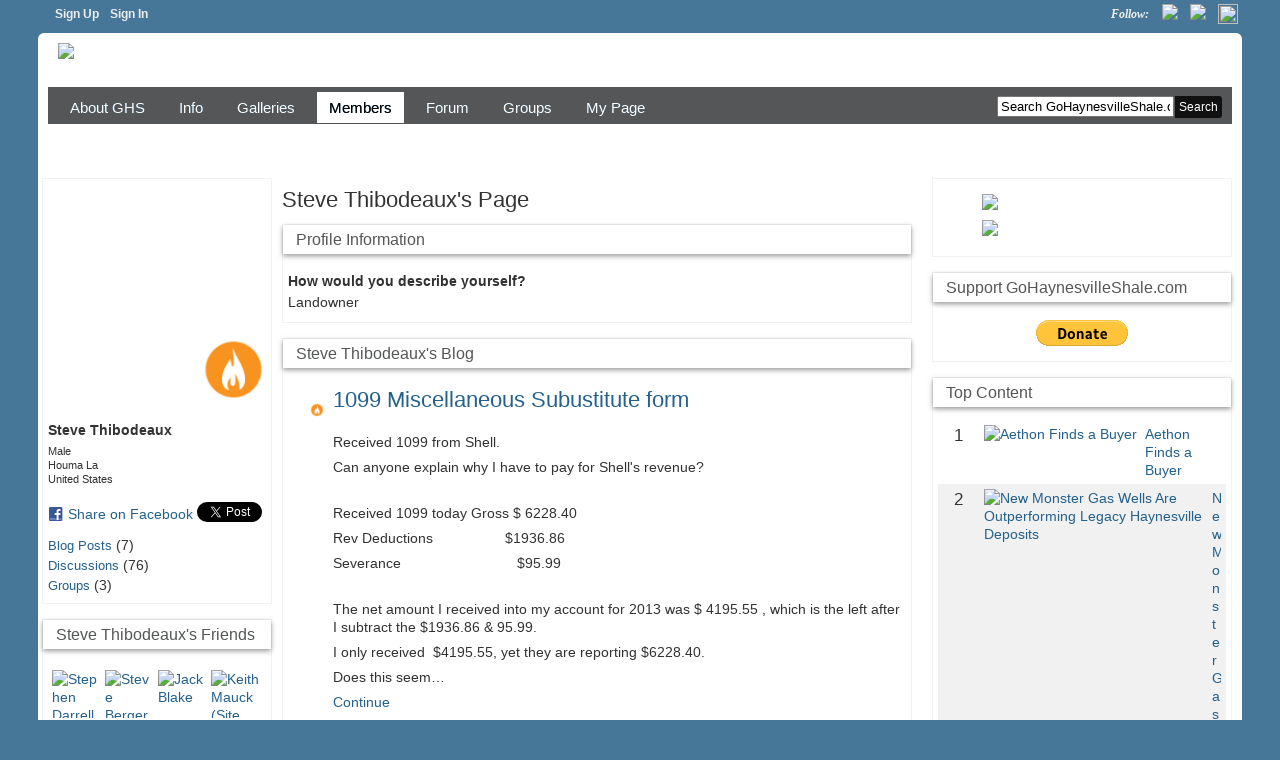

--- FILE ---
content_type: text/html; charset=UTF-8
request_url: https://gohaynesvilleshale.com/profile/SteveThibodeaux
body_size: 82862
content:
<!DOCTYPE html>
<html lang="en" xmlns:og="http://ogp.me/ns#">
<head data-layout-view="default" class="xj_layout_head">
<script>
    window.dataLayer = window.dataLayer || [];
            dataLayer.push({'googleAnalyticsMeasurementId': 'G-BD32BHR8VY'});
    </script>
<!-- Google Tag Manager -->
<script>(function(w,d,s,l,i){w[l]=w[l]||[];w[l].push({'gtm.start':
new Date().getTime(),event:'gtm.js'});var f=d.getElementsByTagName(s)[0],
j=d.createElement(s),dl=l!='dataLayer'?'&l='+l:'';j.async=true;j.src=
'https://www.googletagmanager.com/gtm.js?id='+i+dl;f.parentNode.insertBefore(j,f);
})(window,document,'script','dataLayer','GTM-T5W4WQ');</script>
<!-- End Google Tag Manager -->
    <script>(function(){var d={date:8,app:"s",host:"s",ip:4,ua:"s",user:"s",url:"s",html:4,css:4,render:4,js:4,nlr:4,nlr_eval:4,img:4,embed:4,obj:4,mcc:4,mcr:4,mct:4,nac:4,pac:4,l_t:"s"},h=document,e="getElementsByTagName",i=window,c=function(){return(new Date).getTime()},f=c(),g={},b={},a={},j=i.bzplcm={listen:{},start:function(k){b[k]=c();return j},stop:function(k){g[k]=c()-b[k];return j},ts:function(k){g[k]=c()-f;return j},abs_ts:function(k){g[k]=c();return j},add:function(l){for(var k in l){if("function"!=typeof l[k]){a[k]=l[k]}}},send:function(){if(!g.he){j.ts("he")}a.date=["xdate"];a.host=["xhost"];a.ip=["xip"];a.ua=["xua"];a.url=["xpath"];a.html=g.he-g.hb;a.css=g.ca-g.cb;a.render=g.jb-g.hb;a.js=g.ja-g.jb;a.nlr=g.nr-g.ns;a.nlr_eval=g.ni+g.ne;a.img=h[e]("img").length;a.embed=h[e]("embed").length;a.obj=h[e]("object").length;if(i.xg&&i.xg.xnTrackEvent){i.xg.xnTrackEvent(d,"BazelCSPerfLite",a)}}}})();</script><script>if(window.bzplcm)window.bzplcm.ts('hb')</script>    <meta http-equiv="Content-Type" content="text/html; charset=utf-8" />
    <title>Steve Thibodeaux&#039;s Page - GoHaynesvilleShale.com</title>
    <link rel="icon" href="https://gohaynesvilleshale.com/favicon.ico" type="image/x-icon" />
    <link rel="SHORTCUT ICON" href="https://gohaynesvilleshale.com/favicon.ico" type="image/x-icon" />
    <meta name="description" content="Steve Thibodeaux's Page on GoHaynesvilleShale.com" />
    <meta name="keywords" content="oil, shale, dense, natural, brown, haynesville, energy, lithium, brine, tuscaloosa, gas" />
<meta name="title" content="Steve Thibodeaux&#039;s Page" />
<meta property="og:type" content="website" />
<meta property="og:url" content="https://gohaynesvilleshale.com/profiles/profile/show?id=SteveThibodeaux" />
<meta property="og:title" content="Steve Thibodeaux&#039;s Page" />
<meta property="og:image" content="https://storage.ning.com/topology/rest/1.0/file/get/2192526640?profile=RESIZE_710x&amp;width=183&amp;height=183&amp;crop=1%3A1">
<meta name="twitter:card" content="summary" />
<meta name="twitter:title" content="Steve Thibodeaux&#039;s Page" />
<meta name="twitter:description" content="Steve Thibodeaux's Page on GoHaynesvilleShale.com" />
<meta name="twitter:image" content="https://storage.ning.com/topology/rest/1.0/file/get/2192526640?profile=RESIZE_710x&amp;width=183&amp;height=183&amp;crop=1%3A1" />
<link rel="image_src" href="https://storage.ning.com/topology/rest/1.0/file/get/2192526640?profile=RESIZE_710x&amp;width=183&amp;height=183&amp;crop=1%3A1" />
<script type="text/javascript">
    djConfig = { preventBackButtonFix: false, isDebug: false }
ning = {"CurrentApp":{"premium":true,"iconUrl":"https:\/\/storage.ning.com\/topology\/rest\/1.0\/file\/get\/2746173660?profile=UPSCALE_150x150","url":"httpsHaynesvilleShale.ning.com","domains":["gohaynesvilleshale.com","www.gohaynesvilleshale.com"],"online":true,"privateSource":true,"id":"HaynesvilleShale","appId":2117179,"description":"Discussing the Austin Chalk, Haynesville Shale, Terryville Complex, Tuscaloosa Shale, Lower Smackover Brown Dense and Lithium plays.","name":"GoHaynesvilleShale.com","owner":"1lnmmw1af3b8c","createdDate":"2008-05-20T23:57:43.826Z","runOwnAds":false,"category":{"oil":null,"shale":null,"dense":null,"natural":null,"brown":null,"haynesville":null,"energy":null,"lithium":null,"brine":null,"tuscaloosa":null,"gas":null},"tags":["oil","shale","dense","natural","brown","haynesville","energy","lithium","brine","tuscaloosa","gas"]},"CurrentProfile":null,"maxFileUploadSize":7};
        (function(){
            if (!window.ning) { return; }

            var age, gender, rand, obfuscated, combined;

            obfuscated = document.cookie.match(/xgdi=([^;]+)/);
            if (obfuscated) {
                var offset = 100000;
                obfuscated = parseInt(obfuscated[1]);
                rand = obfuscated / offset;
                combined = (obfuscated % offset) ^ rand;
                age = combined % 1000;
                gender = (combined / 1000) & 3;
                gender = (gender == 1 ? 'm' : gender == 2 ? 'f' : 0);
                ning.viewer = {"age":age,"gender":gender};
            }
        })();

        if (window.location.hash.indexOf('#!/') == 0) {
        window.location.replace(window.location.hash.substr(2));
    }
    window.xg = window.xg || {};
xg.captcha = {
    'shouldShow': false,
    'siteKey': '6Ldf3AoUAAAAALPgNx2gcXc8a_5XEcnNseR6WmsT'
};
xg.addOnRequire = function(f) { xg.addOnRequire.functions.push(f); };
xg.addOnRequire.functions = [];
xg.addOnFacebookLoad = function (f) { xg.addOnFacebookLoad.functions.push(f); };
xg.addOnFacebookLoad.functions = [];
xg._loader = {
    p: 0,
    loading: function(set) {  this.p++; },
    onLoad: function(set) {
                this.p--;
        if (this.p == 0 && typeof(xg._loader.onDone) == 'function') {
            xg._loader.onDone();
        }
    }
};
xg._loader.loading('xnloader');
if (window.bzplcm) {
    window.bzplcm._profileCount = 0;
    window.bzplcm._profileSend = function() { if (window.bzplcm._profileCount++ == 1) window.bzplcm.send(); };
}
xg._loader.onDone = function() {
            if(window.bzplcm)window.bzplcm.start('ni');
        xg.shared.util.parseWidgets();    var addOnRequireFunctions = xg.addOnRequire.functions;
    xg.addOnRequire = function(f) { f(); };
    try {
        if (addOnRequireFunctions) { dojo.lang.forEach(addOnRequireFunctions, function(onRequire) { onRequire.apply(); }); }
    } catch (e) {
        if(window.bzplcm)window.bzplcm.ts('nx').send();
        throw e;
    }
    if(window.bzplcm) { window.bzplcm.stop('ni'); window.bzplcm._profileSend(); }
};
window.xn = { track: { event: function() {}, pageView: function() {}, registerCompletedFlow: function() {}, registerError: function() {}, timer: function() { return { lapTime: function() {} }; } } };</script>
<link rel="alternate" type="application/atom+xml" title="Steve Thibodeaux&#039;s Friends - GoHaynesvilleShale.com" href="https://gohaynesvilleshale.com/profiles/friend/feed?user=9n5md9hbbl6k&amp;xn_auth=no" /><link rel="alternate" type="application/atom+xml" title="Discuss Haynesville Shale - GoHaynesvilleShale.com" href="https://gohaynesvilleshale.com/forum/topic/listForContributor?user=9n5md9hbbl6k&amp;feed=yes&amp;xn_auth=no" /><link rel="alternate" type="application/atom+xml" title="Steve Thibodeaux&#039;s Blog - GoHaynesvilleShale.com" href="https://gohaynesvilleshale.com/profiles/blog/feed?user=9n5md9hbbl6k&amp;xn_auth=no" /><link rel="alternate" type="application/atom+xml" title="Top Content - GoHaynesvilleShale.com" href="https://gohaynesvilleshale.com/leaderboards/topcontent/month?feed=yes&amp;xn_auth=no&amp;n=20&amp;images=yes&amp;imageMaxSize=240" /><link rel="alternate" type="application/atom+xml" title="Blog Posts - GoHaynesvilleShale.com" href="https://gohaynesvilleshale.com/profiles/blog/feed?xn_auth=no" /><script>if(window.bzplcm)window.bzplcm.ts('cb')</script>
<style type="text/css" media="screen,projection">
@import url("https://static.ning.com/socialnetworkmain/widgets/index/css/common-982.min.css?xn_version=3128532263");
@import url("https://static.ning.com/socialnetworkmain/widgets/profiles/css/component.min.css?xn_version=467783652");

</style>

<style type="text/css" media="screen,projection">
@import url("/generated-69468fc7d9e6d5-69821764-css?xn_version=202512201152");

</style>

<style type="text/css" media="screen,projection">
@import url("/generated-69468fc7ada0b5-56140448-css?xn_version=202512201152");

</style>

<!--[if IE 6]>
    <link rel="stylesheet" type="text/css" href="https://static.ning.com/socialnetworkmain/widgets/index/css/common-ie6.min.css?xn_version=463104712" />
<![endif]-->
<!--[if IE 7]>
<link rel="stylesheet" type="text/css" href="https://static.ning.com/socialnetworkmain/widgets/index/css/common-ie7.css?xn_version=2712659298" />
<![endif]-->
<script>if(window.bzplcm)window.bzplcm.ts('ca')</script><link rel="EditURI" type="application/rsd+xml" title="RSD" href="https://gohaynesvilleshale.com/profiles/blog/rsd" />
<script type="text/javascript">(function(a,b){if(/(android|bb\d+|meego).+mobile|avantgo|bada\/|blackberry|blazer|compal|elaine|fennec|hiptop|iemobile|ip(hone|od)|iris|kindle|lge |maemo|midp|mmp|netfront|opera m(ob|in)i|palm( os)?|phone|p(ixi|re)\/|plucker|pocket|psp|series(4|6)0|symbian|treo|up\.(browser|link)|vodafone|wap|windows (ce|phone)|xda|xiino/i.test(a)||/1207|6310|6590|3gso|4thp|50[1-6]i|770s|802s|a wa|abac|ac(er|oo|s\-)|ai(ko|rn)|al(av|ca|co)|amoi|an(ex|ny|yw)|aptu|ar(ch|go)|as(te|us)|attw|au(di|\-m|r |s )|avan|be(ck|ll|nq)|bi(lb|rd)|bl(ac|az)|br(e|v)w|bumb|bw\-(n|u)|c55\/|capi|ccwa|cdm\-|cell|chtm|cldc|cmd\-|co(mp|nd)|craw|da(it|ll|ng)|dbte|dc\-s|devi|dica|dmob|do(c|p)o|ds(12|\-d)|el(49|ai)|em(l2|ul)|er(ic|k0)|esl8|ez([4-7]0|os|wa|ze)|fetc|fly(\-|_)|g1 u|g560|gene|gf\-5|g\-mo|go(\.w|od)|gr(ad|un)|haie|hcit|hd\-(m|p|t)|hei\-|hi(pt|ta)|hp( i|ip)|hs\-c|ht(c(\-| |_|a|g|p|s|t)|tp)|hu(aw|tc)|i\-(20|go|ma)|i230|iac( |\-|\/)|ibro|idea|ig01|ikom|im1k|inno|ipaq|iris|ja(t|v)a|jbro|jemu|jigs|kddi|keji|kgt( |\/)|klon|kpt |kwc\-|kyo(c|k)|le(no|xi)|lg( g|\/(k|l|u)|50|54|\-[a-w])|libw|lynx|m1\-w|m3ga|m50\/|ma(te|ui|xo)|mc(01|21|ca)|m\-cr|me(rc|ri)|mi(o8|oa|ts)|mmef|mo(01|02|bi|de|do|t(\-| |o|v)|zz)|mt(50|p1|v )|mwbp|mywa|n10[0-2]|n20[2-3]|n30(0|2)|n50(0|2|5)|n7(0(0|1)|10)|ne((c|m)\-|on|tf|wf|wg|wt)|nok(6|i)|nzph|o2im|op(ti|wv)|oran|owg1|p800|pan(a|d|t)|pdxg|pg(13|\-([1-8]|c))|phil|pire|pl(ay|uc)|pn\-2|po(ck|rt|se)|prox|psio|pt\-g|qa\-a|qc(07|12|21|32|60|\-[2-7]|i\-)|qtek|r380|r600|raks|rim9|ro(ve|zo)|s55\/|sa(ge|ma|mm|ms|ny|va)|sc(01|h\-|oo|p\-)|sdk\/|se(c(\-|0|1)|47|mc|nd|ri)|sgh\-|shar|sie(\-|m)|sk\-0|sl(45|id)|sm(al|ar|b3|it|t5)|so(ft|ny)|sp(01|h\-|v\-|v )|sy(01|mb)|t2(18|50)|t6(00|10|18)|ta(gt|lk)|tcl\-|tdg\-|tel(i|m)|tim\-|t\-mo|to(pl|sh)|ts(70|m\-|m3|m5)|tx\-9|up(\.b|g1|si)|utst|v400|v750|veri|vi(rg|te)|vk(40|5[0-3]|\-v)|vm40|voda|vulc|vx(52|53|60|61|70|80|81|83|85|98)|w3c(\-| )|webc|whit|wi(g |nc|nw)|wmlb|wonu|x700|yas\-|your|zeto|zte\-/i.test(a.substr(0,4)))window.location.replace(b)})(navigator.userAgent||navigator.vendor||window.opera,'https://gohaynesvilleshale.com/m/profile?screenName=9n5md9hbbl6k');</script></head>
<body>
<!-- Google Tag Manager (noscript) -->
<noscript><iframe src="https://www.googletagmanager.com/ns.html?id=GTM-T5W4WQ"
height="0" width="0" style="display:none;visibility:hidden"></iframe></noscript>
<!-- End Google Tag Manager (noscript) -->
    <div class="xj_before_content">        <div id="xn_bar">
            <div id="xn_bar_menu">
                <div id="xn_bar_menu_branding" >
                                    </div>

                <div id="xn_bar_menu_more">
                    <form id="xn_bar_menu_search" method="GET" action="https://gohaynesvilleshale.com/main/search/search">
                        <fieldset>
                            <input type="text" name="q" id="xn_bar_menu_search_query" value="Search GoHaynesvilleShale.com" _hint="Search GoHaynesvilleShale.com" accesskey="4" class="text xj_search_hint" />
                            <a id="xn_bar_menu_search_submit" href="#" onclick="document.getElementById('xn_bar_menu_search').submit();return false">Search</a>
                        </fieldset>
                    </form>
                </div>

                            <ul id="xn_bar_menu_tabs">
                                            <li><a href="https://gohaynesvilleshale.com/main/authorization/signUp?target=https%3A%2F%2Fgohaynesvilleshale.com%2Fprofiles%2Fprofile%2Fshow%3Fid%3DSteveThibodeaux%26">Sign Up</a></li>
                                                <li><a href="https://gohaynesvilleshale.com/main/authorization/signIn?target=https%3A%2F%2Fgohaynesvilleshale.com%2Fprofiles%2Fprofile%2Fshow%3Fid%3DSteveThibodeaux%26">Sign In</a></li>
                                    </ul>
                        </div>
        </div>
        </div>
    <div class="xg_theme" data-layout-pack="brutus">
        <div id="xg_themebody" class="profile_2117179_MemberCategory_2648988">
            <div id="xg_ad_above_header" class="xg_ad xj_ad_above_header dy-displaynone">
                    
                </div>        
            <div id="xg_head">
                <div id="xg_masthead">
                    <h1 id="xg_sitename" class="xj_site_name"><a id="application_name_header_link" href="/"><img src="https://storage.ning.com/topology/rest/1.0/file/get/2220430776?profile=original" alt="GoHaynesvilleShale.com"></a></h1>
                    <p id="xg_sitedesc" class="xj_site_desc"></p>
                </div>
                <div id="xg_navigation" class="xj_navigation"><ul>
    <li dojoType="SubTabHover" id="xg_tab_xn103" class="xg_subtab"><a href="/page/about-ghs"><span>About GHS</span></a><div class="xg_subtab" style="display:none;position:absolute;"><ul class="xg_subtab" style="display:block;" ><li style="list-style:none !important;display:block;text-align:left;"><a href="/page/ghs-how-to" style="float:none;"><span>GHS How To</span></a></li><li style="list-style:none !important;display:block;text-align:left;"><a href="/page/solicitation-policy" style="float:none;"><span>Solicitation Policy</span></a></li><li style="list-style:none !important;display:block;text-align:left;"><a href="/page/site-rules-and-disclaimers" style="float:none;"><span>Site Guidelines</span></a></li><li style="list-style:none !important;display:block;text-align:left;"><a href="/page/haynesville-shale-info" style="float:none;"><span>General Information</span></a></li></ul></div></li><li dojoType="SubTabHover" id="xg_tab_xn118" class="xg_subtab"><a href="/"><span>Info</span></a><div class="xg_subtab" style="display:none;position:absolute;"><ul class="xg_subtab" style="display:block;" ><li style="list-style:none !important;display:block;text-align:left;"><a href="/shale-plays" style="float:none;"><span>About the Plays</span></a></li><li style="list-style:none !important;display:block;text-align:left;"><a href="/mineral-owner-rights-101" style="float:none;"><span>Mineral Fundamentals</span></a></li></ul></div></li><li id="xg_tab_xn6" class="xg_subtab"><a href="/photo/photo/listFeatured"><span>Galleries</span></a></li><li dojoType="SubTabHover" id="xg_tab_members" class="xg_subtab this"><a href="/profiles/members/"><span>Members</span></a><div class="xg_subtab" style="display:none;position:absolute;"><ul class="xg_subtab" style="display:block;" ><li style="list-style:none !important;display:block;text-align:left;"><a href="/leaderboards/topmembers/month" style="float:none;"><span>Month&#039;s Top 20</span></a></li><li style="list-style:none !important;display:block;text-align:left;"><a href="/page/private-donors" style="float:none;"><span>GHS Supporters</span></a></li><li style="list-style:none !important;display:block;text-align:left;"><a href="invite/" style="float:none;"><span>Invite Others</span></a></li></ul></div></li><li dojoType="SubTabHover" id="xg_tab_xn125" class="xg_subtab"><a href="/forum"><span>Forum</span></a><div class="xg_subtab" style="display:none;position:absolute;"><ul class="xg_subtab" style="display:block;" ><li style="list-style:none !important;display:block;text-align:left;"><a href="/forum/topic/new?target=http%3A%2F%2Fwww.gohaynesvilleshale.com%2F" style="float:none;"><span>+ add a discussion</span></a></li><li style="list-style:none !important;display:block;text-align:left;"><a href="/groups/group/new" style="float:none;"><span>+ add a group</span></a></li><li style="list-style:none !important;display:block;text-align:left;"><a href="/forum?sort=mostRecentDiscussions" style="float:none;"><span>Newest Discussions</span></a></li><li style="list-style:none !important;display:block;text-align:left;"><a href="/leaderboards/topcontent/day" style="float:none;"><span>Today&#039;s Top</span></a></li><li style="list-style:none !important;display:block;text-align:left;"><a href="/leaderboards/topcontent/week" style="float:none;"><span>Week&#039;s Top</span></a></li><li style="list-style:none !important;display:block;text-align:left;"><a href="/profiles/blog/list" style="float:none;"><span>Blogs</span></a></li></ul></div></li><li dojoType="SubTabHover" id="xg_tab_groups" class="xg_subtab"><a href="/groups"><span>Groups</span></a><div class="xg_subtab" style="display:none;position:absolute;"><ul class="xg_subtab" style="display:block;" ><li style="list-style:none !important;display:block;text-align:left;"><a href="/page/state-groups" style="float:none;"><span>By State</span></a></li><li style="list-style:none !important;display:block;text-align:left;"><a href="/haynesville-counties" style="float:none;"><span>Haynesville Counties</span></a></li></ul></div></li><li id="xg_tab_profile" class="xg_subtab"><a href="/profiles"><span>My Page</span></a></li></ul>
</div>
            </div>
            <div id="xg_ad_below_header" class="xg_ad xj_ad_below_header">
                        <div class="xg_module module-plain  html_module module_text xg_reset" data-module_name="text"
        >
            <div class="xg_module_body xg_user_generated">
            <p align="center"><script type="text/javascript" src="https://www.adpeepshosted.com/adpeeps.php?bf=showad&amp;uid=101169&amp;bmode=off&amp;gpos=center&amp;bzone=gohaynesville_atf_leaderboard_728x90_970x90&amp;bsize=728x90&amp;btype=3&amp;bpos=default&amp;btotal=1&amp;btarget=_blank&amp;bborder=0">
</script> <noscript><a rel="nofollow" href="https://www.adpeepshosted.com/adpeeps.php?bf=go&amp;uid=101169&amp;bmode=off&amp;bzone=gohaynesville_atf_leaderboard_728x90_970x90&amp;bsize=728x90&amp;btype=1&amp;bpos=default" target="_blank"><img src="https://www.adpeepshosted.com/adpeeps.php?bf=showad&amp;uid=101169&amp;bmode=off&amp;bzone=gohaynesville_atf_leaderboard_728x90_970x90&amp;bsize=728x90&amp;btype=1&amp;bpos=default" width="728" height="90" alt="Click Here!" title="Click Here!" border="0"  /></a></noscript></p>
        </div>
        </div>

                    </div>
            <div id="xg" class="profile_2117179_MemberCategory_2648988 xg_widget_profiles xg_widget_profiles_profile xg_widget_profiles_profile_show">
            	 
                <div id="xg_body">
                   
                    <div class="xj_notifications"></div>
                    <div class="xg_column xg_span-16" id="column1">
                        <div id="xg_canvas" class="xj_canvas">
                            <div  class='xg_colgroup first-child last-child'>
<div _maxEmbedWidth="730" _columnCount="3"  class='xg_3col first-child'>
<div  class='xg_colgroup last-child'>
<div _maxEmbedWidth="171" _columnCount="1"  id="xg_layout_column_1" class='xg_1col first-child'>
<div class="xg_module xg_module_with_dialog module_user_summary">
    <div class="module_user_thumbnail">
        <div>
            <span class="table_img dy-avatar dy-avatar-full-width "><img id="xj_photo_img_tag" _origImgUrl="https://storage.ning.com/topology/rest/1.0/file/get/2192526640?profile=original" class="photo " src="https://storage.ning.com/topology/rest/1.0/file/get/2192526640?profile=RESIZE_710x&amp;width=184&amp;height=184&amp;crop=1%3A1" alt="" /><img class="dy-badge-image bottom-right" src="https://static.ning.com/socialnetworkmain/widgets/index/gfx/badges/flame_96x96.png?xn_version=2845446198" alt="" /></span>        </div>
    </div><!-- module_user_thumbnail -->
    <div class="xg_module_body profile vcard">
        <dl class="last-child">
            <dt class="fn">
                <span class="fn">Steve Thibodeaux</span>
                <span><ul class="member_detail"><li>Male</li><li>Houma La</li><li>United States</li></ul></span>            </dt>
            	            <dd class="profile-social-buttons">        <a class="post_to_facebook xj_post_to_facebook" href="http://www.facebook.com/share.php?u=https%3A%2F%2Fgohaynesvilleshale.com%2Fprofile%2FSteveThibodeaux%3Fxg_source%3Dfacebookshare&amp;t=" _url="https://gohaynesvilleshale.com/profile/SteveThibodeaux?xg_source=facebookshare" _title="" _log="{&quot;module&quot;:&quot;profiles&quot;,&quot;page&quot;:&quot;profile&quot;,&quot;action&quot;:&quot;show&quot;}">Share on Facebook</a>
                <script>!function(d,s,id){var js,fjs=d.getElementsByTagName(s)[0];if(!d.getElementById(id)){js=d.createElement(s);js.id=id;js.src="//platform.twitter.com/widgets.js";fjs.parentNode.insertBefore(js,fjs);}}(document,"script","twitter-wjs");</script>
                    <span class="xg_tweet">
        <a href="https://twitter.com/share" class="post_to_twitter twitter-share-button" target="_blank"
            data-text="Checking out Steve Thibodeaux&#039;s Profile on GoHaynesvilleShale.com:" data-url="https://gohaynesvilleshale.com/profile/SteveThibodeaux" data-count="none" data-dnt="true">Tweet</a>
        </span>
        </dd>        </dl>
    </div>
    <div class="xg_module_body">
        <ul class="nobullets last-child">
            <li><a href="https://gohaynesvilleshale.com/profiles/blog/list?user=9n5md9hbbl6k">Blog Posts</a> (7)</li><li><a href="https://gohaynesvilleshale.com/forum/topic/listForContributor?user=9n5md9hbbl6k">Discussions</a> (76)</li><li><a href="https://gohaynesvilleshale.com/groups/group/listForContributor?user=9n5md9hbbl6k">Groups</a> (3)</li>        </ul>
    </div>

    </div>
<div class="no_cross_container xg_module module_members">
    <div class="xg_module_head">
        <h2>Steve Thibodeaux's Friends</h2>
    </div>

    <div class="xg_module_body body_small">
    <ul class="clist">            <li><a href="/profile/StephenDarrellTrotter" title="Stephen Darrell Trotter"><img class="newrow photo" src="https://storage.ning.com/topology/rest/1.0/file/get/2167650117?profile=original&width=48&height=48&crop=1%3A1" alt="Stephen Darrell Trotter" height="48" width="48" style="width:48px; height:48px"></a></li>
                <li><a href="/profile/SteveBergeron" title="Steve Bergeron"><img class="photo" src="https://storage.ning.com/topology/rest/1.0/file/get/2192556750?profile=RESIZE_48X48&width=48&height=48&crop=1%3A1" alt="Steve Bergeron" height="48" width="48" style="width:48px; height:48px"></a></li>
                <li><a href="/profile/JackBlake" title="Jack Blake"><img class="photo" src="https://storage.ning.com/topology/rest/1.0/file/get/2192531629?profile=RESIZE_48X48&width=48&height=48&crop=1%3A1" alt="Jack Blake" height="48" width="48" style="width:48px; height:48px"></a></li>
                <li><a href="/profile/Haynesville_Shale" title="Keith Mauck (Site Publisher)"><img class="newrow photo" src="https://storage.ning.com/topology/rest/1.0/file/get/2192512484?profile=RESIZE_48X48&width=48&height=48&crop=1%3A1" alt="Keith Mauck (Site Publisher)" height="48" width="48" style="width:48px; height:48px"></a></li>
    </ul>
    </div>
            <div class="xg_module_foot">
            <ul>
                <li class="right"><a href="/friends/SteveThibodeaux">View All</a></li>            </ul>
        </div>
    </div>
<div class="xg_module module_groups">
    <div class="xg_module_head">
        <h2>Steve Thibodeaux&#039;s Groups</h2>
    </div>
            <div class="xg_module_body body_list">
                            <ul class="clist">
                        <li class="xg_lightborder ">
        <div class="ib">
                        <a href="https://gohaynesvilleshale.com/group/desotoparishnetwork"><img  src="https://storage.ning.com/topology/rest/1.0/file/get/2159864900?profile=RESIZE_48X48&amp;crop=1%3A1&amp;width=40" width="40" height="40" alt="DeSoto Parish" /></a>
        </div>
        <div class="tb">
            <h3><a href="https://gohaynesvilleshale.com/group/desotoparishnetwork">DeSoto Parish</a></h3>
            <p class="xg_lightfont">690 members</p>
                    </div>
    </li>    <li class="xg_lightborder last-child">
        <div class="ib">
                        <a href="https://gohaynesvilleshale.com/group/sabineparishnetwork"><img  src="https://storage.ning.com/topology/rest/1.0/file/get/2159865317?profile=RESIZE_48X48&amp;crop=1%3A1&amp;width=40" width="40" height="40" alt="Sabine Parish, LA" /></a>
        </div>
        <div class="tb">
            <h3><a href="https://gohaynesvilleshale.com/group/sabineparishnetwork">Sabine Parish, LA</a></h3>
            <p class="xg_lightfont">456 members</p>
                    </div>
    </li>                </ul>
                    </div>
                <div class="xg_module_foot">
                <ul>
                                            <li class="right"><a href="https://gohaynesvilleshale.com/groups/group/listForContributor?user=9n5md9hbbl6k">View All</a></li>
                                    </ul>
            </div>
        </div>
    <div class="xg_module module_forum indented_content" data-module_name="forum">
            <div class="xg_module_head">
            <h2>Steve Thibodeaux&#039;s Discussions</h2>
        </div>
        <div class="xg_module_body">
                <div class="vcard">
                <div class="topic ">
            <h3>
                <a href="https://gohaynesvilleshale.com/forum/topics/running-out" _snid="2117179:Topic:3168071">Running out?</a>
                <br />    <small  >2&nbsp;Replies</small>
            </h3>
                        <p class="dy-small xg_lightfont  ">
                    Started this discussion. <a href="https://gohaynesvilleshale.com/forum/topics/running-out/showLastReply">Last reply</a> by ShaleGeo Dec 13, 2013.            </p>
                    </div>
    </div>
    <div class="vcard">
                <div class="topic ">
            <h3>
                <a href="https://gohaynesvilleshale.com/forum/topics/sabine-well-241778" _snid="2117179:Topic:1998116">Sabine Well # 241778</a>
                            </h3>
                        <p class="dy-small xg_lightfont  ">
                    Started Jul 19, 2011            </p>
                    </div>
    </div>
    <div class="vcard">
                <div class="topic ">
            <h3>
                <a href="https://gohaynesvilleshale.com/forum/topics/sabine-well-ser-241778-la" _snid="2117179:Topic:1788060">Sabine Well ser# 241778 La Minerals 6</a>
                <br />    <small  >3&nbsp;Replies</small>
            </h3>
                        <p class="dy-small xg_lightfont  ">
                    Started this discussion. <a href="https://gohaynesvilleshale.com/forum/topics/sabine-well-ser-241778-la/showLastReply">Last reply</a> by Pelican Feb 9, 2011.            </p>
                    </div>
    </div>
        </div>
            <div class="xg_module_foot">
            <ul>
                                <li class="right"><a href="https://gohaynesvilleshale.com/forum/topic/listForContributor?user=9n5md9hbbl6k">View All</a></li>
            </ul>
        </div>    </div>
&nbsp;</div>
<div _maxEmbedWidth="540" _columnCount="2"  id="xg_layout_column_2" class='xg_2col last-child'>
    <div class="xg_headline">
<div class="tb"><h1>Steve Thibodeaux&#039;s Page</h1>
    </div>
</div>
<div class="xg_module module_about_user">
    <div class="xg_module_head">
		<h2>Profile Information</h2>
                    </div>
            <div class="xg_module_body">
                    <dl >
                <dt>How would you describe yourself?</dt>
                <dd>Landowner</dd>
            </dl>
                                            </div>
    </div>
<div class="xg_module module_blog indented_content" data-module_name="blog">
    <div class="xg_module_head">
        <h2>Steve Thibodeaux&#039;s Blog</h2>
    </div>
    <div class="xg_module_body body_detail">
            <div class="blogpost vcard" data-contentId="2117179:BlogPost:3205957">
                <div class="ib">
                    <span class="xg_avatar"><a class="fn url" href="http://gohaynesvilleshale.com/profile/SteveThibodeaux"  title="Steve Thibodeaux"><span class="table_img dy-avatar dy-avatar-32 "><img  class="photo photo" src="https://storage.ning.com/topology/rest/1.0/file/get/2192526640?profile=RESIZE_48X48&amp;width=32&amp;height=32&amp;crop=1%3A1" alt="" /><img class="dy-badge-image bottom-right" src="https://static.ning.com/socialnetworkmain/widgets/index/gfx/badges/flame_96x96.png?xn_version=2845446198" alt="" /></span></a></span>                </div>
                <div class="tb">
                    <h3><a href="https://gohaynesvilleshale.com/profiles/blogs/1099-miscellaneous-subustitute-form" _snid="2117179:BlogPost:3205957">1099 Miscellaneous Subustitute form</a></h3>
                                            <div class="postbody">
                            <div class="xg_user_generated">
                                <p>Received 1099 from Shell.</p>
<p>Can anyone explain why I have to pay for Shell's revenue?</p>
<p></p>
<p>Received 1099 today Gross $ 6228.40</p>
<p>Rev Deductions                  $1936.86</p>
<p>Severance                             $95.99</p>
<p></p>
<p>The net amount I received into my account for 2013 was $ 4195.55 , which is the left after I subtract the $1936.86 &amp; 95.99.</p>
<p>I only received  $4195.55, yet they are reporting $6228.40.</p>
<p>Does this seem…</p>                                 <a href="https://gohaynesvilleshale.com/profiles/blogs/1099-miscellaneous-subustitute-form" class="xj_expandable">Continue</a>                            </div>
                        </div>
                                        <p class="dy-small xg_lightfont">
                                                    Posted on January 31, 2014 at 9:27                        
                    </p>
                                    </div>
            </div>
                <div class="blogpost vcard" data-contentId="2117179:BlogPost:2303187">
                <div class="ib">
                    <span class="xg_avatar"><a class="fn url" href="http://gohaynesvilleshale.com/profile/SteveThibodeaux"  title="Steve Thibodeaux"><span class="table_img dy-avatar dy-avatar-32 "><img  class="photo photo" src="https://storage.ning.com/topology/rest/1.0/file/get/2192526640?profile=RESIZE_48X48&amp;width=32&amp;height=32&amp;crop=1%3A1" alt="" /><img class="dy-badge-image bottom-right" src="https://static.ning.com/socialnetworkmain/widgets/index/gfx/badges/flame_96x96.png?xn_version=2845446198" alt="" /></span></a></span>                </div>
                <div class="tb">
                    <h3><a href="https://gohaynesvilleshale.com/profiles/blogs/subustitute-well" _snid="2117179:BlogPost:2303187">Subustitute Well</a></h3>
                                            <div class="postbody">
                            <div class="xg_user_generated">
                                <p>I have a well in Sec 6 T9 R11W. I received a application today to drill a subustitute well naming it La Minerals 6#1.</p>
<p> </p>
<p>Does this mean they will be drilling another well in my section.</p>                                                            </div>
                        </div>
                                        <p class="dy-small xg_lightfont">
                                                    Posted on December 21, 2011 at 8:07                                                        — <a href="https://gohaynesvilleshale.com/profiles/blogs/subustitute-well#comments" class="xg_lightfont">3 Comments</a>
                            
                    </p>
                                    </div>
            </div>
                <div class="blogpost vcard" data-contentId="2117179:BlogPost:1692974">
                <div class="ib">
                    <span class="xg_avatar"><a class="fn url" href="http://gohaynesvilleshale.com/profile/SteveThibodeaux"  title="Steve Thibodeaux"><span class="table_img dy-avatar dy-avatar-32 "><img  class="photo photo" src="https://storage.ning.com/topology/rest/1.0/file/get/2192526640?profile=RESIZE_48X48&amp;width=32&amp;height=32&amp;crop=1%3A1" alt="" /><img class="dy-badge-image bottom-right" src="https://static.ning.com/socialnetworkmain/widgets/index/gfx/badges/flame_96x96.png?xn_version=2845446198" alt="" /></span></a></span>                </div>
                <div class="tb">
                    <h3><a href="https://gohaynesvilleshale.com/profiles/blogs/status-code-07" _snid="2117179:BlogPost:1692974">status code 07</a></h3>
                                            <div class="postbody">
                            <div class="xg_user_generated">
                                <p>Can someone tell me whar status code 07 means.</p>
<p>It is not on sunris.</p>
<p>Thanks</p>                                                            </div>
                        </div>
                                        <p class="dy-small xg_lightfont">
                                                    Posted on December 11, 2010 at 2:26                                                        — <a href="https://gohaynesvilleshale.com/profiles/blogs/status-code-07#comments" class="xg_lightfont">1 Comment</a>
                            
                    </p>
                                    </div>
            </div>
                <div class="blogpost vcard" data-contentId="2117179:BlogPost:1692978">
                <div class="ib">
                    <span class="xg_avatar"><a class="fn url" href="http://gohaynesvilleshale.com/profile/SteveThibodeaux"  title="Steve Thibodeaux"><span class="table_img dy-avatar dy-avatar-32 "><img  class="photo photo" src="https://storage.ning.com/topology/rest/1.0/file/get/2192526640?profile=RESIZE_48X48&amp;width=32&amp;height=32&amp;crop=1%3A1" alt="" /><img class="dy-badge-image bottom-right" src="https://static.ning.com/socialnetworkmain/widgets/index/gfx/badges/flame_96x96.png?xn_version=2845446198" alt="" /></span></a></span>                </div>
                <div class="tb">
                    <h3><a href="https://gohaynesvilleshale.com/profiles/blogs/well-status-007" _snid="2117179:BlogPost:1692978">well status 007</a></h3>
                                            <div class="postbody">
                            <div class="xg_user_generated">
                                <p>can anyone tell me ehat status code 07 means.</p>
<p>Sunrise does not have it</p>
<p>Thanks</p>                                                            </div>
                        </div>
                                        <p class="dy-small xg_lightfont">
                                                    Posted on December 11, 2010 at 2:24                                                        — <a href="https://gohaynesvilleshale.com/profiles/blogs/well-status-007#comments" class="xg_lightfont">3 Comments</a>
                            
                    </p>
                                    </div>
            </div>
                <div class="blogpost vcard" data-contentId="2117179:BlogPost:1686282">
                <div class="ib">
                    <span class="xg_avatar"><a class="fn url" href="http://gohaynesvilleshale.com/profile/SteveThibodeaux"  title="Steve Thibodeaux"><span class="table_img dy-avatar dy-avatar-32 "><img  class="photo photo" src="https://storage.ning.com/topology/rest/1.0/file/get/2192526640?profile=RESIZE_48X48&amp;width=32&amp;height=32&amp;crop=1%3A1" alt="" /><img class="dy-badge-image bottom-right" src="https://static.ning.com/socialnetworkmain/widgets/index/gfx/badges/flame_96x96.png?xn_version=2845446198" alt="" /></span></a></span>                </div>
                <div class="tb">
                    <h3><a href="https://gohaynesvilleshale.com/profiles/blogs/la-minerals-6-1" _snid="2117179:BlogPost:1686282">La Minerals 6</a></h3>
                                            <div class="postbody">
                            <div class="xg_user_generated">
                                Could someone tell me what is going on with well # 241778 La Minerals 6. Pleasant Hill.<br/><br/>I am from out of town and cannot get anything current on Sunris.<br/>Last reported date was 10-14-2010. Spud date was 9-20-2010.<br/><br/>Thanks<br/>Steve                                                            </div>
                        </div>
                                        <p class="dy-small xg_lightfont">
                                                    Posted on December 7, 2010 at 10:30                        
                    </p>
                                    </div>
            </div>
    </div>
    <div class="xg_module_foot">
        <ul>
            <li class="left"><a href="https://gohaynesvilleshale.com/profiles/blog/new" class="xg_sprite xg_sprite-add">Add a Blog Post</a></li>
            <li class="right"><a href="https://gohaynesvilleshale.com/profiles/blog/list?user=9n5md9hbbl6k">View All</a></li>        </ul>
    </div>
</div>
<div class="no_cross_container xg_module xg_module_comment_wall">
    <div id="com" class="xg_module_head">
    <h2 id="chatter_box_heading" numComments="4">Comment Wall (4 comments)</h2>
</div>            <div class="xg_module_body">
            <a name="add_comment"></a>
  <h3>You need to be a member of GoHaynesvilleShale.com to add comments!</h3>
             <p><a href="https://gohaynesvilleshale.com/main/authorization/signUp?target=https%3A%2F%2Fgohaynesvilleshale.com%2Fprofiles%2Fprofile%2Fshow%3Fid%3DSteveThibodeaux%26">Join GoHaynesvilleShale.com</a></p>
          </div>
        <div class="xg_module_body xj_ajax">
            <div id="xg_profiles_chatterwall_list" _scrollTo="">
<dl id="chatter-2117179:Comment:598718" class="comment vcard xg_lightborder">    <dt>At 4:20 on April 10, 2009, <a class="fn url" href="/profile/Bobi_Carr"><span class="table_img dy-avatar dy-avatar-48 "><img  class="photo " src="https://storage.ning.com/topology/rest/1.0/file/get/2192516921?profile=RESIZE_48X48&amp;width=48&amp;height=48&amp;crop=1%3A1" alt="" /><img class="dy-badge-image bottom-right" src="https://static.ning.com/socialnetworkmain/widgets/index/gfx/badges/flame_96x96.png?xn_version=2845446198" alt="" /></span>Bobi Carr (&quot;parker&quot;)</a> said…    </dt>
    <dd><div class="xg_user_generated">You may also want to ask BirdDawg. He may know.</div></dd>    <span class="chatter-timestamp" id="chatter-timestamp-1239376850"></span>
         </dl><dl id="chatter-2117179:Comment:598715" class="comment vcard xg_lightborder">    <dt>At 4:19 on April 10, 2009, <a class="fn url" href="/profile/Bobi_Carr"><span class="table_img dy-avatar dy-avatar-48 "><img  class="photo " src="https://storage.ning.com/topology/rest/1.0/file/get/2192516921?profile=RESIZE_48X48&amp;width=48&amp;height=48&amp;crop=1%3A1" alt="" /><img class="dy-badge-image bottom-right" src="https://static.ning.com/socialnetworkmain/widgets/index/gfx/badges/flame_96x96.png?xn_version=2845446198" alt="" /></span>Bobi Carr (&quot;parker&quot;)</a> said…    </dt>
    <dd><div class="xg_user_generated">Mr. Thibodeaus,<br />
<br />
If there are initials or some other mark on the survey stakes, you may be able to ask a local surveyor if they can identify who's doing the survey. I know in the surveys that I have had done in Bossier there is usually some type of identifying marker on the stakes.<br />
Good luck.</div></dd>    <span class="chatter-timestamp" id="chatter-timestamp-1239376768"></span>
         </dl><dl id="chatter-2117179:Comment:144497" class="comment vcard xg_lightborder">    <dt>At 5:16 on October 8, 2008, <a class="fn url" href="/profile/Bobi_Carr"><span class="table_img dy-avatar dy-avatar-48 "><img  class="photo " src="https://storage.ning.com/topology/rest/1.0/file/get/2192516921?profile=RESIZE_48X48&amp;width=48&amp;height=48&amp;crop=1%3A1" alt="" /><img class="dy-badge-image bottom-right" src="https://static.ning.com/socialnetworkmain/widgets/index/gfx/badges/flame_96x96.png?xn_version=2845446198" alt="" /></span>Bobi Carr (&quot;parker&quot;)</a> said…    </dt>
    <dd><div class="xg_user_generated">Hi Steve,<br />
I saw your question, when I was leaving a message for Skip.<br />
Why not post it on the main board. You may get a lot of good information that way.<br />
GOOD LUCK</div></dd>    <span class="chatter-timestamp" id="chatter-timestamp-1223482561"></span>
         </dl><dl id="chatter-2117179:Comment:144479" class="comment vcard xg_lightborder last-child">    <dt>At 5:04 on October 8, 2008, <a class="fn url" href="/profile/ilandman"><span class="table_img dy-avatar dy-avatar-48 "><img  class="photo " src="https://storage.ning.com/topology/rest/1.0/file/get/2118230283?profile=RESIZE_48X48&amp;width=48&amp;height=48&amp;crop=1%3A1" alt="" /><img class="dy-badge-image bottom-right" src="https://static.ning.com/socialnetworkmain/widgets/index/gfx/badges/goldstar_96x96.png?xn_version=4204096957" alt="" /></span>Skip Peel - Mineral Consultant</a> said…    </dt>
    <dd><div class="xg_user_generated">Hi, Steve. I have no inside information. I do track unit applications, not well permits, and if the date you refer to was the SWEPI public hearing for San Miguel Creek, S6 - 9N - 11W was not included. Section 6 -8N -11W was, (along with S1-3 8N - 12W and additional sections in 9N- 11W and 9N -12W. You may review the application on line on SonRis. If you know any of the land owners in these nearby sections who are leased to SWEPI, you might ask them to call the company and ask that question for you. Good Luck. Skip</div></dd>    <span class="chatter-timestamp" id="chatter-timestamp-1223481852"></span>
         </dl>  <ul class="list chatter nobullets">
    <li class="sparse" id="xg_profiles_chatterwall_empty" style="display:none;">No comments yet!</li>
  </ul>
</div>

        </div>    </div>
&nbsp;</div>
</div>
&nbsp;</div>
<div _maxEmbedWidth="173" _columnCount="1"  class='xg_1col last-child'>
&nbsp;</div>
</div>

                        </div>
                    </div>
                    <div class="xg_column xg_span-5 xg_last" id="column2">
                        <div class="xj_user_info">    <div class="xg_module" id="xg_module_account">
        <div class="xg_module_body xg_signup xg_lightborder">
            <p>Welcome to<br />GoHaynesvilleShale.com</p>
                        <p class="last-child"><big><strong><a href="https://gohaynesvilleshale.com/main/authorization/signUp?target=https%3A%2F%2Fgohaynesvilleshale.com%2Fprofiles%2Fprofile%2Fshow%3Fid%3DSteveThibodeaux%26">Sign Up</a></strong></big><br/>or <a href="https://gohaynesvilleshale.com/main/authorization/signIn?target=https%3A%2F%2Fgohaynesvilleshale.com%2Fprofiles%2Fprofile%2Fshow%3Fid%3DSteveThibodeaux%26" style="white-space:nowrap">Sign In</a></p>
                            <div class="xg_external_signup xg_lightborder xj_signup">
                    <p class="dy-small">Or sign in with:</p>
                    <ul class="providers">
            <li>
            <a
                onclick="xg.index.authorization.social.openAuthWindow(
                    'https://auth.ning.com/socialAuth/facebook?edfm=12by8LL8lKTUjEMQ6TXrKWrKUJdsxPxOE5ipyhaRwBaG6Ran6Xx%2FoRh7t6vCKc1X06TJ9O8smYpuB25uIIrmw6AEtOMV1r8M1%2BHQfyNvrQiiXgbGmeSqDrvlijENGI2OxzTXVFcufdcQkeoBnhIX6Lp9PJLvuq3tmXmHVvAVj4eovv7boOpPYwobVQ6oXRqmKj6s8l4%2B%2B0MgMquRh9e666A%2BPtp7gUe3Xz06r3MK6nQTPPjNcgepQTDotvUcpE50KYNrUYdmLo9pq59gT%2FwE6rAMMWBEhOxPCguudPI9Sy%2BjyJtpmAEPwL961btppHVjWANrWabbu3DIv5r2k4o1cJVvvPK4DOtAJTQ%2FaUv7IPmSKmHFJKFVgoi%2FNyOIpV4RweKaZZbZrtTNKfwjkBBU5WwqPVTWKpOLAMnYq65xeS0bGK1iI7p%2FTQKgdYzgg3w6%2B%2B5MTmFDVJqGbvHNxZ5Q8Q%3D%3D'
                    ); return false;">
                            <span class="mini-service mini-service-facebook" title="Facebook"></span>
                        </a>
        </li>
            <li>
            <a
                onclick="xg.index.authorization.social.openAuthWindow(
                    'https://auth.ning.com/socialAuth/twitter?edfm=yGwoHVcRtwwE9vf3tQhZhdp9bqucIfGQFBqeDNepcCAjZCGJUg1ByTteFbGMNnOHFunCwuuEwYjHBog35BV0GROTohi5xNFKcd6vO0RjF%2FT4P9J2KeUfq1gyDypM3p8GRu4W1q3z%2F1vrto3c5nvJtmqg3ZUbW0DIV1myLB8JAqCWUW6%2BIfGQWhP9PEfa7skSzcByYerDAHJ47vTDRCUB1gwxlnWwNNK8TG4NhMQlDcN4nWNbA0i%2F79kAGSOtGbZqnC%2FuS5mpSw7p0oy87Xp9mwgkJ7NJAbBeQZ4vg%2BGIb2cb2uzqCaDp7O7TqN2JzAnD%2BePUVwc38aJrI55d8VdrG9Hr2bNRf0nuFr9j%2F6ENM7NblWHrP9eml7V01I5DJWtzGZhaSx%2FtyAOaIIdVja2Ad%2BqmSjoVIRn9PurW8lP2XZe8t5DiwyseAhxupTSeBqqMjtfneT%2BXFqB11aFzpT7oZZpc%2BQC6TrYMCmlUDHoZBqg%3D'
                ); return false;">
                <span class="mini-service mini-service-twitter" title="Twitter"></span>
            </a>
        </li>
            <li>
            <a
                onclick="xg.index.authorization.social.openAuthWindow(
                    'https://auth.ning.com/socialAuth/yahooopenidconnect?edfm=BUBnYJcL6rX2qxBz92b32Sqt0e37u5UbHNXD1O%2F6OjtJkfJCmbF2q96QTgmjWZ0iQfTj6aEMx0ogm7v8d0sOEAQgQfipRuZTPsSuc%2B0pfrP82Sb8AwilD2BsoOJ1U2Nt4QZI3wrZH14nGBVrJm8TF6rlcmPfi66Vi1mJmUMPglGjghX5UHOi5G3Pvvap9mtdlMhtXsmvCie2EKeiN6R5p0teklgy1bgFCUKGnUqsE16W0axe%2F91tqn9mN15Z8KeyOrWOBHKaQs4UqqBZGQOwbr4ta55ukg7juj2t5ZQwdQNcvxIzuQmk5VMlvEf8PBIas%2FTinuiXUhjg%2FAL1H2B9ikNXWJpV9PO0Ht2Dw%2Fxr7bATyKFS55lVyhxX6jRWSvtF'
                ); return false;">
                <span class="mini-service mini-service-yahoo" title="Yahoo!"></span>
            </a>
        </li>
    </ul>
                </div>
                    </div>
    </div>
</div>
                        <div class="xj_sidebar_content"><div class="xg_module html_module module_text xg_reset" data-module_name="text"
        >
            <div class="xg_module_body xg_user_generated">
            <p><a href="https://gohaynesvilleshale.com/forum/topic/new?target=https%3A%2F%2Fgohaynesvilleshale.com%2F" target="_self"><img src="https://storage.ning.com/topology/rest/1.0/file/get/2219600645?profile=RESIZE_320x320" class="align-center" width="200"  /></a><a href="https://gohaynesvilleshale.com/main/invitation/new" target="_self"><img src="https://storage.ning.com/topology/rest/1.0/file/get/2219601579?profile=RESIZE_320x320" class="align-center" width="200"  /></a></p>
        </div>
        </div>
<div class="xg_module html_module module_text xg_reset" data-module_name="text"
        >
        <div class="xg_module_head"><h2>Support GoHaynesvilleShale.com</h2></div>
        <div class="xg_module_body xg_user_generated">
            <center>
<div id="donate-button-container">
<div id="donate-button"></div>
<script src="https://www.paypalobjects.com/donate/sdk/donate-sdk.js" charset="UTF-8" type="text/javascript">
</script> <script type="text/javascript">
PayPal.Donation.Button({
env:'production',
hosted_button_id:'Y3DT7JFCRYH64',
image: {
src:'https://www.paypalobjects.com/en_US/i/btn/btn_donate_LG.gif',
alt:'Donate with PayPal button',
title:'PayPal - The safer, easier way to pay online!',
}
}).render('#donate-button');
</script></div>
</center>
        </div>
        </div>
<div class="xg_module mini-leaderboard-module xj_leaderboard_module" data-module_name="leaderboards" >
    <div class="xg_module_head handle">
     <h2><span>Top Content</span>&nbsp;</h2>
    <p class="edit" style="display:none"><a class="button" href="#"><span>Edit</span></a></p>
</div>
<div class="xg_module_body">
            <table class="leaderboard">
                        <tbody>
                                    <tr >
                        <td class="lb-rank">1</td>
                        <td class="lb-content">
                            <span class="xg_avatar left"><a href="https://gohaynesvilleshale.com/xn/detail/2117179%3ATopic%3A4090716" class="" ><img alt="Aethon Finds a Buyer" src="https://storage.ning.com/topology/rest/1.0/file/get/2118230283?profile=RESIZE_48X48&amp;width=32&amp;height=32&amp;crop=1%3A1" class="photo" width="32" height="32" /></a></span>
                            <h3 class="dy-protect"><a href="https://gohaynesvilleshale.com/xn/detail/2117179%3ATopic%3A4090716" class="" >Aethon Finds a Buyer</a></h3>
                                                                                </td>
                    </tr>
                                    <tr class="alt">
                        <td class="lb-rank">2</td>
                        <td class="lb-content">
                            <span class="xg_avatar left"><a href="https://gohaynesvilleshale.com/xn/detail/2117179%3ATopic%3A4087365" class="" ><img alt="New Monster Gas Wells Are Outperforming Legacy Haynesville Deposits" src="https://storage.ning.com/topology/rest/1.0/file/get/2118230283?profile=RESIZE_48X48&amp;width=32&amp;height=32&amp;crop=1%3A1" class="photo" width="32" height="32" /></a></span>
                            <h3 class="dy-protect"><a href="https://gohaynesvilleshale.com/xn/detail/2117179%3ATopic%3A4087365" class="" >New Monster Gas Wells Are Outperforming Legacy Haynesville Deposits</a></h3>
                                                                                </td>
                    </tr>
                                    <tr >
                        <td class="lb-rank">3</td>
                        <td class="lb-content">
                            <span class="xg_avatar left"><a href="https://gohaynesvilleshale.com/xn/detail/2117179%3ATopic%3A4090536" class="" ><img alt="Seismic Survey - Anderson, Freestone, and Leon Counties" src="https://storage.ning.com/topology/rest/1.0/file/get/3607720268?profile=RESIZE_48X48&amp;width=32&amp;height=32" class="photo" width="32" height="32" /></a></span>
                            <h3 class="dy-protect"><a href="https://gohaynesvilleshale.com/xn/detail/2117179%3ATopic%3A4090536" class="" >Seismic Survey - Anderson, Freestone, and Leon Counties</a></h3>
                                                                                </td>
                    </tr>
                                    <tr class="alt">
                        <td class="lb-rank">4</td>
                        <td class="lb-content">
                            <span class="xg_avatar left"><a href="https://gohaynesvilleshale.com/xn/detail/2117179%3ATopic%3A4090613" class="" ><img alt="CADDO AND DESOTO PARISHES - ARE THERE ANY REFRAC CREWS SLATED TO WORK  AS OF 011426 ?" src="https://storage.ning.com/topology/rest/1.0/file/get/2167650117?profile=original&amp;width=32&amp;height=32&amp;crop=1%3A1" class="photo" width="32" height="32" /></a></span>
                            <h3 class="dy-protect"><a href="https://gohaynesvilleshale.com/xn/detail/2117179%3ATopic%3A4090613" class="" >CADDO AND DESOTO PARISHES - ARE THERE ANY REFRAC CREWS SLATED TO WORK  AS OF 011426 ?</a></h3>
                                                                                </td>
                    </tr>
                                    <tr >
                        <td class="lb-rank">5</td>
                        <td class="lb-content">
                            <span class="xg_avatar left"><a href="https://gohaynesvilleshale.com/xn/detail/2117179%3ATopic%3A4083771" class="" ><img alt="bienville parish lease offer" src="https://storage.ning.com/topology/rest/1.0/file/get/2167650117?profile=original&amp;width=32&amp;height=32&amp;crop=1%3A1" class="photo" width="32" height="32" /></a></span>
                            <h3 class="dy-protect"><a href="https://gohaynesvilleshale.com/xn/detail/2117179%3ATopic%3A4083771" class="" >bienville parish lease offer</a></h3>
                                                                                </td>
                    </tr>
                                    <tr class="alt">
                        <td class="lb-rank">6</td>
                        <td class="lb-content">
                            <span class="xg_avatar left"><a href="https://gohaynesvilleshale.com/xn/detail/2117179%3ATopic%3A4085475" class="" ><img alt="BNING 18&amp;19-10n-10w" src="https://storage.ning.com/topology/rest/1.0/file/get/3708248857?profile=RESIZE_48X48&amp;width=32&amp;height=32&amp;crop=1%3A1" class="photo" width="32" height="32" /></a></span>
                            <h3 class="dy-protect"><a href="https://gohaynesvilleshale.com/xn/detail/2117179%3ATopic%3A4085475" class="" >BNING 18&amp;19-10n-10w</a></h3>
                                                                                </td>
                    </tr>
                                    <tr >
                        <td class="lb-rank">7</td>
                        <td class="lb-content">
                            <span class="xg_avatar left"><a href="https://gohaynesvilleshale.com/xn/detail/2117179%3ATopic%3A4090733" class="" ><img alt="Aethon leaving Haynesville Shale, selling northwest Louisiana assets to Japanese company" src="https://storage.ning.com/topology/rest/1.0/file/get/2118230283?profile=RESIZE_48X48&amp;width=32&amp;height=32&amp;crop=1%3A1" class="photo" width="32" height="32" /></a></span>
                            <h3 class="dy-protect"><a href="https://gohaynesvilleshale.com/xn/detail/2117179%3ATopic%3A4090733" class="" >Aethon leaving Haynesville Shale, selling northwest Louisiana assets to Japanese company</a></h3>
                                                                                </td>
                    </tr>
                            </tbody>
        </table>
    </div>
    <div class="xg_module_foot">
        <ul>
                            <li class="left"><a class="xg_icon xg_icon-rss" href="https://gohaynesvilleshale.com/leaderboards/topcontent/month?feed=yes&amp;xn_auth=no&amp;n=20&amp;images=yes&amp;imageMaxSize=240">RSS</a></li>
                            <li class="right"><a href="https://gohaynesvilleshale.com/leaderboards/topcontent/month">View All</a></li>
                    </ul>
    </div>
</div>
<div class="xg_module module_groups">
    <div class="xg_module_head">
        <h2>Groups</h2>
    </div>
            <div class="xg_module_body body_list">
                            <ul class="clist">
                        <li class="xg_lightborder ">
        <div class="ib">
                        <a href="https://gohaynesvilleshale.com/group/sonris_help_center"><img  src="https://storage.ning.com/topology/rest/1.0/file/get/2159864534?profile=RESIZE_48X48&amp;crop=1%3A1&amp;width=40" width="40" height="40" alt="SONRIS Help Center" /></a>
        </div>
        <div class="tb">
            <h3><a href="https://gohaynesvilleshale.com/group/sonris_help_center">SONRIS Help Center</a></h3>
            <p class="xg_lightfont">255 members</p>
                    </div>
    </li>    <li class="xg_lightborder ">
        <div class="ib">
                        <a href="https://gohaynesvilleshale.com/group/bienvilleparishnetwork"><img  src="https://storage.ning.com/topology/rest/1.0/file/get/2159866251?profile=RESIZE_48X48&amp;crop=1%3A1&amp;width=40" width="40" height="40" alt="Bienville Parish, LA" /></a>
        </div>
        <div class="tb">
            <h3><a href="https://gohaynesvilleshale.com/group/bienvilleparishnetwork">Bienville Parish, LA</a></h3>
            <p class="xg_lightfont">249 members</p>
                    </div>
    </li>                </ul>
                            <ul class="clist">
                        <li class="xg_lightborder ">
        <div class="ib">
                        <a href="https://gohaynesvilleshale.com/group/natchitochesparishnetwork"><img  src="https://storage.ning.com/topology/rest/1.0/file/get/2159867262?profile=RESIZE_48X48&amp;crop=1%3A1&amp;width=40" width="40" height="40" alt="Natchitoches Parish" /></a>
        </div>
        <div class="tb">
            <h3><a href="https://gohaynesvilleshale.com/group/natchitochesparishnetwork">Natchitoches Parish</a></h3>
            <p class="xg_lightfont">405 members</p>
                    </div>
    </li>    <li class="xg_lightborder ">
        <div class="ib">
                        <a href="https://gohaynesvilleshale.com/group/western-haynesville"><img  src="https://storage.ning.com/topology/rest/1.0/file/get/13674259099?profile=RESIZE_48X48&amp;crop=1%3A1&amp;width=40" width="40" height="40" alt="WESTERN HAYNESVILLE" /></a>
        </div>
        <div class="tb">
            <h3><a href="https://gohaynesvilleshale.com/group/western-haynesville">WESTERN HAYNESVILLE</a></h3>
            <p class="xg_lightfont">13 members</p>
                    </div>
    </li>                </ul>
                            <ul class="clist">
                        <li class="xg_lightborder ">
        <div class="ib">
                        <a href="https://gohaynesvilleshale.com/group/sabineparishnetwork"><img  src="https://storage.ning.com/topology/rest/1.0/file/get/2159865317?profile=RESIZE_48X48&amp;crop=1%3A1&amp;width=40" width="40" height="40" alt="Sabine Parish, LA" /></a>
        </div>
        <div class="tb">
            <h3><a href="https://gohaynesvilleshale.com/group/sabineparishnetwork">Sabine Parish, LA</a></h3>
            <p class="xg_lightfont">456 members</p>
                    </div>
    </li>    <li class="xg_lightborder ">
        <div class="ib">
                        <a href="https://gohaynesvilleshale.com/group/smackover-lithium-group-texas"><img  src="https://storage.ning.com/topology/rest/1.0/file/get/13672481889?profile=RESIZE_48X48&amp;crop=1%3A1&amp;width=40" width="40" height="40" alt="SMACKOVER LITHIUM GROUP &hellip;" /></a>
        </div>
        <div class="tb">
            <h3><a href="https://gohaynesvilleshale.com/group/smackover-lithium-group-texas">SMACKOVER LITHIUM GROUP &hellip;</a></h3>
            <p class="xg_lightfont">10 members</p>
                    </div>
    </li>                </ul>
                            <ul class="clist">
                        <li class="xg_lightborder ">
        <div class="ib">
                        <a href="https://gohaynesvilleshale.com/group/evangeline-parish"><img  src="https://storage.ning.com/topology/rest/1.0/file/get/2159865972?profile=RESIZE_48X48&amp;crop=1%3A1&amp;width=40" width="40" height="40" alt="Evangeline Parish" /></a>
        </div>
        <div class="tb">
            <h3><a href="https://gohaynesvilleshale.com/group/evangeline-parish">Evangeline Parish</a></h3>
            <p class="xg_lightfont">17 members</p>
                    </div>
    </li>    <li class="xg_lightborder ">
        <div class="ib">
                        <a href="https://gohaynesvilleshale.com/group/smackover-lithium-group-arkansas"><img  src="https://storage.ning.com/topology/rest/1.0/file/get/13673106879?profile=RESIZE_48X48&amp;crop=1%3A1&amp;width=40" width="40" height="40" alt="SMACKOVER LITHIUM GROUP &hellip;" /></a>
        </div>
        <div class="tb">
            <h3><a href="https://gohaynesvilleshale.com/group/smackover-lithium-group-arkansas">SMACKOVER LITHIUM GROUP &hellip;</a></h3>
            <p class="xg_lightfont">8 members</p>
                    </div>
    </li>                </ul>
                            <ul class="clist">
                        <li class="xg_lightborder ">
        <div class="ib">
                        <a href="https://gohaynesvilleshale.com/group/north-la-cotton-valley-combo-play"><img  src="https://storage.ning.com/topology/rest/1.0/file/get/2159866699?profile=RESIZE_48X48&amp;crop=1%3A1&amp;width=40" width="40" height="40" alt="North LA Cotton Valley C&hellip;" /></a>
        </div>
        <div class="tb">
            <h3><a href="https://gohaynesvilleshale.com/group/north-la-cotton-valley-combo-play">North LA Cotton Valley C&hellip;</a></h3>
            <p class="xg_lightfont">67 members</p>
                    </div>
    </li>    <li class="xg_lightborder last-child">
        <div class="ib">
                        <a href="https://gohaynesvilleshale.com/group/websterparishnetowrk"><img  src="https://storage.ning.com/topology/rest/1.0/file/get/2159864677?profile=RESIZE_48X48&amp;crop=1%3A1&amp;width=40" width="40" height="40" alt="Webster Parish" /></a>
        </div>
        <div class="tb">
            <h3><a href="https://gohaynesvilleshale.com/group/websterparishnetowrk">Webster Parish</a></h3>
            <p class="xg_lightfont">301 members</p>
                    </div>
    </li>                </ul>
                    </div>
                <div class="xg_module_foot">
                <ul>
                                            <li class="right"><a href="https://gohaynesvilleshale.com/groups">View All</a></li>
                                    </ul>
            </div>
        </div>
<div class="xg_module module_blog indented_content" data-module_name="blog">
    <div class="xg_module_head">
        <h2>Blog Posts</h2>
    </div>
    <div class="xg_module_body body_detail">
            <div class="blogpost vcard" data-contentId="2117179:BlogPost:4073208">
                <div class="ib">
                    <span class="xg_avatar"><a class="fn url" href="http://gohaynesvilleshale.com/profile/Char599"  title="Char"><span class="table_img dy-avatar dy-avatar-32 "><img  class="photo photo" src="https://storage.ning.com/topology/rest/1.0/file/get/2167650117?profile=original&amp;width=32&amp;height=32&amp;crop=1%3A1" alt="" /><img class="dy-badge-image bottom-right" src="https://static.ning.com/socialnetworkmain/widgets/index/gfx/badges/flame_96x96.png?xn_version=2845446198" alt="" /></span></a></span>                </div>
                <div class="tb">
                    <h3><a href="https://gohaynesvilleshale.com/profiles/blogs/tuscaloosa-trend-sits-on-top-of-poorest-neighbourhood-for-decades" _snid="2117179:BlogPost:4073208">Tuscaloosa Trend Sits On Top Of Poorest Neighbourhood For Decades - Yet No Royalties Ever Paid To The Community -- Why??</a></h3>
                                            <div class="postbody">
                            <div class="xg_user_generated">
                                <p></p>
<p>In researching the decades-old Tuscaloosa Trend and the immense wealth it has generated for many, I find it deeply troubling that this resource-rich formation runs directly beneath one of the poorest communities in North Baton Rouge—near…</p>                                 <a href="https://gohaynesvilleshale.com/profiles/blogs/tuscaloosa-trend-sits-on-top-of-poorest-neighbourhood-for-decades" class="xj_expandable">Continue</a>                            </div>
                        </div>
                                        <p class="dy-small xg_lightfont">
                                                    Posted by <a href="/profile/Char599">Char</a> on May 29, 2025 at 14:42                                                        — <a href="https://gohaynesvilleshale.com/profiles/blogs/tuscaloosa-trend-sits-on-top-of-poorest-neighbourhood-for-decades#comments" class="xg_lightfont">4 Comments</a>
                                                </p>
                                    </div>
            </div>
    </div>
    <div class="xg_module_foot">
        <ul>
            <li class="left"><a href="https://gohaynesvilleshale.com/profiles/blog/new" class="xg_sprite xg_sprite-add">Add a Blog Post</a></li>
            <li class="right"><a href="https://gohaynesvilleshale.com/profiles/blog/list">View All</a></li>        </ul>
    </div>
</div>
<div class="xg_module html_module module_text xg_reset" data-module_name="text"
        >
        <div class="xg_module_head"><h2>Not a member? Get our email.</h2></div>
        <div class="xg_module_body xg_user_generated">
            <div class="email-signup">
<div class="s-letter">
<h2><span>Weekly Shale Update</span></h2>
<div id="listing_updates_subscription">
<form name="ccoptin" action="https://visitor.r20.constantcontact.com/d.jsp" method="post" target="_blank" class="sign_up" id="ccoptin"><input name="ea" id="inputTextboxId" value="enter your email" onfocus="watermark('inputTextboxId','Enter your email address');" onblur="watermark('inputTextboxId','Enter your email address');" type="text" ></input><input name="go" value="Subscribe" class="listing_updates_submit" src="https://storage.ning.com/topology/rest/1.0/file/get/2219602081?profile=original" type="image" ></input> <input name="llr" value="bvfmj6gab" type="hidden" ></input> <input name="m" value="1106936993441" type="hidden" ></input> <input name="p" value="oi" type="hidden" ></input></form>
</div>
<p style="margin-top: 6px; font-size: 10px; font-style: italic; text-align: center; color: #ffffff;"><a href="https://archive.constantcontact.com/fs026/1106936993441/archive/1110999576318.html" target="_blank" rel="noopener">View weekly shale archives</a></p>
<p><a>&#160; &#160; &#160; &#160; &#160; &#160; &#160;</a></p>
</div>
<p></p>
</div>
        </div>
        </div>
<div class="xg_module html_module module_text xg_reset" data-module_name="text"
        >
            <div class="xg_module_body xg_user_generated">
            <center><!-- START 300x600 Ad Peeps Ad Code -->
<p align="center"><script type="text/javascript" src="https://www.adpeepshosted.com/adpeeps.php?bf=showad&amp;uid=101169&amp;bmode=off&amp;gpos=center&amp;bzone=gohaynesville_atf_right_column_300x600&amp;bsize=300x600&amp;btype=3&amp;bpos=default&amp;btotal=1&amp;btarget=_blank&amp;bborder=0">
</script> <noscript><a rel="nofollow" href="https://www.adpeepshosted.com/adpeeps.php?bf=go&amp;uid=101169&amp;bmode=off&amp;bzone=gohaynesville_atf_right_column_300x600&amp;bsize=300x600&amp;btype=1&amp;bpos=default" target="_blank"><img src="https://www.adpeepshosted.com/adpeeps.php?bf=showad&amp;uid=101169&amp;bmode=off&amp;bzone=gohaynesville_atf_right_column_300x600&amp;bsize=300x600&amp;btype=1&amp;bpos=default" width="300" height="600" alt="Click Here!" title="Click Here!" border="0"  /></a></noscript></p>
<!-- END Ad Peeps Ad Code --></center>
<br />
<br />
        </div>
        </div>
</div>
                    </div>
                </div>
            </div>
            <div id="xg_foot">
                <div id="xg_footcontent">
                    <div class="xj_foot_content"><p class="left">
    © 2026             &nbsp; Created by <a href="/profile/Haynesville_Shale">Keith Mauck (Site Publisher)</a>.            &nbsp;
    Powered by<a class="poweredBy-logo" href="https://www.ning.com/" title="" alt="" rel="dofollow">
    <img class="poweredbylogo" width="87" height="15" src="https://static.ning.com/socialnetworkmain/widgets/index/gfx/Ning_MM_footer_wht@2x.png?xn_version=2105418020"
         title="Ning Website Builder" alt="Website builder | Create website | Ning.com">
</a>    </p>
    <p class="right xg_lightfont">
                    <a href="https://gohaynesvilleshale.com/main/embeddable/list">Badges</a> &nbsp;|&nbsp;
                        <a href="https://gohaynesvilleshale.com/main/authorization/signUp?target=https%3A%2F%2Fgohaynesvilleshale.com%2Fmain%2Findex%2Freport" dojoType="PromptToJoinLink" _joinPromptText="Please sign up or sign in to complete this step." _hasSignUp="true" _signInUrl="https://gohaynesvilleshale.com/main/authorization/signIn?target=https%3A%2F%2Fgohaynesvilleshale.com%2Fmain%2Findex%2Freport">Report an Issue</a> &nbsp;|&nbsp;
                        <a href="https://gohaynesvilleshale.com/main/authorization/termsOfService?previousUrl=https%3A%2F%2Fgohaynesvilleshale.com%2Fprofiles%2Fprofile%2Fshow%3Fid%3DSteveThibodeaux%26">Terms of Service</a>
            </p>
</div>
                </div>
            </div>
			<div id="xg_ad_below_footer" class="xg_ad xj_ad_below_footer">
				<div class="xg_module module-plain  html_module module_text xg_reset" data-module_name="text"
        >
            <div class="xg_module_body xg_user_generated">
            <br />
<center><script async="" src="https://pagead2.googlesyndication.com/pagead/js/adsbygoogle.js" type="text/javascript">
</script> <ins class="adsbygoogle" style="display:inline-block;width:990px;height:200px" data-ad-client="ca-pub-4090140519734877" data-ad-slot="7885544524"></ins> <script type="text/javascript">
     (adsbygoogle = window.adsbygoogle || []).push({});
</script></center>
<p></p>
<div id="kboxfoot">
<table class="tableizer-table">
<tbody>
<tr class="tableizer-firstrow">
<th>h2</th>
<th>h2</th>
<th>h2</th>
</tr>
<tr>
<td class="td1">
<h2>About</h2>
<p style="font-size: 14px;">As exciting as this is, we know that&#160;we have&#160;a responsibility&#160;to do this thing correctly. After all, we want the farm to remain a place where the family can gather for another 80 years and beyond. This site was born out of these desires. Before we started this site, googling &#160;"shale' brought up&#160;little information. Certainly nothing that was useful as we negotiated a lease.&#160;<em><a href="https://www.gohaynesvilleshale.com/page/about-ghs" target="_self">Read More</a></em></p>
</td>
<td class="td2">
<h2>Links</h2>
<ul>
<li><a href="https://www.gohaynesvilleshale.com/page/about-ghs" target="_self">About</a></li>
<li><a href="https://www.gohaynesvilleshale.com/page/haynesville-shale-info" target="_self">General Info</a></li>
<li><a href="https://www.gohaynesvilleshale.com/page/site-rules-and-disclaimers" target="_self">Guidelines</a></li>
<li><a href="https://www.gohaynesvilleshale.com/page/private-donors" target="_self">Supporters</a></li>
<li><a href="https://www.gohaynesvilleshale.com/donate" target="_self">Donate</a></li>
<li><a href="https://www.gohaynesvilleshale.com/page/advertise-with-us" target="_self">Advertise</a></li>
<li><a href="https://www.gohaynesvilleshale.com/subscriptions" target="_self">Subscriptions</a></li>
<li><a href="https://www.gohaynesvilleshale.com/main/index/report" target="_blank">Contact us</a></li>
</ul>
</td>
<td class="td2">
<p></p>
<p></p>
<p></p>
</td>
</tr>
</tbody>
</table>
<p style="text-align: right; margin-right: 20px; font-size: 10px;">Copyright © 2017 GoHaynesvilleShale.com</p>
<p style="text-align: right; margin-right: 20px; font-size: 10px;"><a href="/main/embeddable/list" target="_self">Badges</a> │ <a href="/main/index/report" target="_self">Report an Issue</a> │ <a href="/main/authorization/termsOfService?%20target=">Terms of Service</a></p>
</div>
        </div>
        </div>

			</div>
        </div>
    </div>
    <div class="xj_after_content"><div id="xj_baz17246" class="xg_theme"></div>
<div id="xg_overlay" style="display:none;">
<!--[if lte IE 6.5]><iframe></iframe><![endif]-->
</div>
<!--googleoff: all--><noscript>
	<style type="text/css" media="screen">
        #xg { position:relative;top:120px; }
        #xn_bar { top:120px; }
	</style>
	<div class="errordesc noscript">
		<div>
            <h3><strong>Hello, you need to enable JavaScript to use GoHaynesvilleShale.com.</strong></h3>
            <p>Please check your browser settings or contact your system administrator.</p>
			<img src="/xn_resources/widgets/index/gfx/jstrk_off.gif" alt="" height="1" width="1" />
		</div>
	</div>
</noscript><!--googleon: all-->
<script>if(window.bzplcm)window.bzplcm.ts('jb')</script><script type="text/javascript" src="https://static.ning.com/socialnetworkmain/widgets/lib/core.min.js?xn_version=1651386455"></script>        <script>
            var sources = ["https:\/\/www.google.com\/recaptcha\/api.js","https:\/\/static.ning.com\/socialnetworkmain\/widgets\/lib\/js\/jquery\/jquery.ui.widget.js?xn_version=202512201152","https:\/\/static.ning.com\/socialnetworkmain\/widgets\/lib\/js\/jquery\/jquery.iframe-transport.js?xn_version=202512201152","https:\/\/static.ning.com\/socialnetworkmain\/widgets\/lib\/js\/jquery\/jquery.fileupload.js?xn_version=202512201152","https:\/\/storage.ning.com\/topology\/rest\/1.0\/file\/get\/12882175871?profile=original&r=1724772589","https:\/\/storage.ning.com\/topology\/rest\/1.0\/file\/get\/12149182461?profile=original&r=1689435531","https:\/\/storage.ning.com\/topology\/rest\/1.0\/file\/get\/13695715096?profile=original&r=1755523055"];
            var numSources = sources.length;
                        var heads = document.getElementsByTagName('head');
            var node = heads.length > 0 ? heads[0] : document.body;
            var onloadFunctionsObj = {};

            var createScriptTagFunc = function(source) {
                var script = document.createElement('script');
                
                script.type = 'text/javascript';
                                var currentOnLoad = function() {xg._loader.onLoad(source);};
                if (script.readyState) { //for IE (including IE9)
                    script.onreadystatechange = function() {
                        if (script.readyState == 'complete' || script.readyState == 'loaded') {
                            script.onreadystatechange = null;
                            currentOnLoad();
                        }
                    }
                } else {
                   script.onerror = script.onload = currentOnLoad;
                }

                script.src = source;
                node.appendChild(script);
            };

            for (var i = 0; i < numSources; i++) {
                                xg._loader.loading(sources[i]);
                createScriptTagFunc(sources[i]);
            }
        </script>
    <script type="text/javascript">
if (!ning._) {ning._ = {}}
ning._.compat = { encryptedToken: "<empty>" }
ning._.CurrentServerTime = "2026-01-26T00:06:39+00:00";
ning._.probableScreenName = "";
ning._.domains = {
    base: 'ning.com',
    ports: { http: '80', ssl: '443' }
};
ning.loader.version = '202512201152'; // DEP-251220_1:477f7ee 33
djConfig.parseWidgets = false;
</script>
<script>if(window.bzplcm)window.bzplcm.ts('ja')</script><script>window.bzplcm.add({"app":"HaynesvilleShale","user":null,"l_t":"profiles","mcr":13,"mct":13});</script>    <script type="text/javascript">
        xg.token = '';
xg.canTweet = false;
xg.cdnHost = 'static.ning.com';
xg.version = '202512201152';
xg.useMultiCdn = true;
xg.staticRoot = 'socialnetworkmain';
xg.xnTrackHost = null;
    xg.cdnDefaultPolicyHost = 'static';
    xg.cdnPolicy = [];
xg.global = xg.global || {};
xg.global.currentMozzle = 'profiles';
xg.global.userCanInvite = false;
xg.global.requestBase = '';
xg.global.locale = 'en_GB';
xg.num_thousand_sep = ",";
xg.num_decimal_sep = ".";
(function() {
    dojo.addOnLoad(function() {
        if(window.bzplcm) { window.bzplcm.ts('hr'); window.bzplcm._profileSend(); }
            });
            ning.loader.require('xg.index.like.desktopLike', 'xg.shared.PostToFacebookLink', 'xg.profiles.embed.chatterwall', 'xg.shared.BlockMessagesLink', 'xg.profiles.embed.unfriend', 'xg.profiles.embed.publisher', 'xg.shared.expandContent', function() { xg._loader.onLoad('xnloader'); });
    })();    </script>
<!-- Begin Constant Contact Active Forms -->
<script> var _ctct_m = "6ed43b5373555b4bb5c5d5e3f7e05d67"; </script>
<script id="signupScript" src="https://static.ctctcdn.com/js/signup-form-widget/current/signup-form-widget.min.js" async defer></script>
<!-- End Constant Contact Active Forms -->



<script language="JavaScript">
function MM_jumpMenu(targ,selObj,restore){ 
eval(targ+".location='"+selObj.options[selObj.selectedIndex].value+"'");
if (restore) selObj.selectedIndex=0;
}
</script>
         

<!-- Newsletter Water Mark -->

<script type="text/javascript">
function watermark(inputId,text){
var inputBox = document.getElementById(inputId);
if (inputBox.value.length > 0){
if (inputBox.value == text)
inputBox.value = '';
}
else
inputBox.value = text;
}
</script>


<!-- Social Buttons on Bar -->

<script type="text/javascript"> 

x$('#xn_bar_menu_search').before('<li style="padding-left:10px; border:none; list-style:none;"><a style="font-family:georgia; font-style:italic;">Follow:</a></li><li style="border:none; margin-right:-10px; list-style:none;"><a target="_blank" href="https://twitter.com/shaleforum"><img src="https://storage.ning.com/topology/rest/1.0/file/get/1214047810?profile=original" width="20" /></li><li style="border:none; margin-right:-10px; list-style:none;"><a target="_blank" href="https://www.linkedin.com/in/keithmauck"><img src="https://storage.ning.com/topology/rest/1.0/file/get/1214048360?profile=original" width="20" /></a></li><li style="border:none; margin-right:-10px; list-style:none;"><a target="_blank" href="https://www.facebook.com/shaleforum"><img src="https://storage.ning.com/topology/rest/1.0/file/get/1214048367?profile=original" width="20" height="20" /></a></li>'); 

jQuery(document).ready(function(){
jQuery("a[href*='https://']:not([href*='https://shaleforum.com'])").attr("target","_self");
jQuery("a[href*='https://']:not([href*='https://shaleforum.com'])").attr("target","_self");
});

</script>


<script type="text/javascript">
x$(document).ready(function() {
x$("#xg_head").prepend("<div id='preForumads'></div>");
    var targetDiv=document.getElementById('preForumads');
    var CenterDiv=document.createElement("div");
    CenterDiv.style.width="100%";
    var AdDiv=document.createElement("div");
    AdDiv.appendChild(document.getElementById("ambotnimo"));
    CenterDiv.appendChild(AdDiv);
    if (targetDiv) targetDiv.parentNode.insertBefore(CenterDiv, targetDiv); 
});
</script>

<script type="text/javascript">
x$("form#xn_bar_menu_search").insertAfter("#xg_masthead");
</script>




<!-- Member Account -->

<style>
.lsep { display:none; margin:10px 2px 0;float:left; color:#111; font-size:110%; }
.account-links { display:none!important; }
a#xn_username, .ningbarlink a{ 
text-decoration:none!important;
 }

.ningbarlink a: hover {
color: #ccc;
}

#xn_bar #xn_bar_menu_tabs #xn_signout{
position:absolute;
right:-60px;
}

.ningbarlink img { margin-top:7px!important; }
</style>

<script type="text/javascript">
var getinbox;
var getalert;
var getrequest;

if (ning.CurrentProfile != null ) {
getinbox = x$('.xj_messages_present .xj_count_unreadMessages').html();
getalert = x$('.xj_alerts_present .xj_count_unreadAlerts').html();
getrequest = x$('.xj_count_friendRequestsReceived .xj_multiple_friend_requests a').html();


var NingBarLinks = '<li id="ninbox" class="ningbarlink"><a href="/profiles/message/listInbox"><img src="https://storage.ning.com/topology/rest/1.0/file/get/138172248?profile=original">Inbox</a></li>' + '<span class="lsep">|</span>'
+ '<li id="nalert" class="ningbarlink"><a href="/profiles/message/listAlerts"><img src="https://storage.ning.com/topology/rest/1.0/file/get/122655640?profile=original">Alerts</a></li>' + '<span class="lsep">|</span>'
+ '<li id="nfriends" class="ningbarlink"><a href="/profiles/friend/list?my=1"><img src="https://storage.ning.com/topology/rest/1.0/file/get/138172317?profile=original" width="16">Friends</a></li>' + '<span class="lsep">|</span>'
+ '<li class="ningbarlink"><a href="/main/invitation/new"><img src="https://storage.ning.com/topology/rest/1.0/file/get/138172294?profile=original" width="16">Invite</a></li>' + '<span class="lsep">|</span>'
+ '<li class="ningbarlink"><a href="/profiles/settings/editProfileInfo"><img src="https://storage.ning.com/topology/rest/1.0/file/get/138172376?profile=original" width="16">Settings</a></li>';
x$('#xn_bar #xn_bar_menu #xn_bar_menu_tabs').append(NingBarLinks);
};

var ninboxa = x$('#ninbox a').html();
var nalerta = x$('#nalert a').html();
var nfriendsa = x$('#nfriends a').html();

if(getinbox > '0') x$('#ninbox a').html(ninboxa + ' ( ' + getinbox + ' ) ');
if(getalert > '0') x$('#nalert a').html(nalerta + ' ( ' + getalert + ' ) ');
if(getrequest.indexOf( 'xj_count') <= 0) x$('#nfriends a').html(nfriendsa + ' ' + getrequest);

x$('a#xn_username').prepend ('<a style=" margin:0;" href="/profiles"><img style="border-radius:2px;" src="' + ning.CurrentProfile.photoUrl + '" width="16" height="16" /><span>My Profile : </span></a>');

</script>

<script type="text/javascript">

  var _gaq = _gaq || [];
  _gaq.push(['_setAccount', 'UA-4586694-10']);
  _gaq.push(['_trackPageview']);

  (function() {
    var ga = document.createElement('script'); ga.type = 'text/javascript'; ga.async = true;
    ga.src = ('https:' == document.location.protocol ? 'https://ssl' : 'https://www') + '.google-analytics.com/ga.js';
    var s = document.getElementsByTagName('script')[0]; s.parentNode.insertBefore(ga, s);
  })();

</script>




<!-- DON'T TOUCH BELOW THIS LINE -->


<!-- Newsletter Water Mark -->

<script type="text/javascript">
function watermark(inputId,text){
var inputBox = document.getElementById(inputId);
if (inputBox.value.length > 0){
if (inputBox.value == text)
inputBox.value = '';
}
else
inputBox.value = text;
}
</script>

<script type="text/javascript">
var gaJsHost = (("https:" == document.location.protocol) ? "https://ssl." : "https://www.");
document.write(unescape("%3Cscript src='" + gaJsHost + "google-analytics.com/ga.js' type='text/javascript'%3E%3C/script%3E"));
</script>
<script type="text/javascript">
var pageTracker = _gat._getTracker("UA-4586694-1");
pageTracker._initData();
pageTracker._trackPageview();
</script><script>if(window.bzplcm)window.bzplcm.ts('he')</script><script>
    document.addEventListener("DOMContentLoaded", function () {
        if (!dataLayer) {
            return;
        }
        var handler = function (event) {
            var element = event.currentTarget;
            if (element.hasAttribute('data-track-disable')) {
                return;
            }
            var options = JSON.parse(element.getAttribute('data-track'));
            dataLayer.push({
                'event'         : 'trackEvent',
                'eventType'     : 'googleAnalyticsNetwork',
                'eventCategory' : options && options.category || '',
                'eventAction'   : options && options.action || '',
                'eventLabel'    : options && options.label || '',
                'eventValue'    : options && options.value || ''
            });
            if (options && options.ga4) {
                dataLayer.push(options.ga4);
            }
        };
        var elements = document.querySelectorAll('[data-track]');
        for (var i = 0; i < elements.length; i++) {
            elements[i].addEventListener('click', handler);
        }
    });
</script>

</div>
</body>
</html>


--- FILE ---
content_type: text/html; charset=utf-8
request_url: https://www.google.com/recaptcha/api2/aframe
body_size: -87
content:
<!DOCTYPE HTML><html><head><meta http-equiv="content-type" content="text/html; charset=UTF-8"></head><body><script nonce="zMiS2sRbfY0KpDLAcp0plQ">/** Anti-fraud and anti-abuse applications only. See google.com/recaptcha */ try{var clients={'sodar':'https://pagead2.googlesyndication.com/pagead/sodar?'};window.addEventListener("message",function(a){try{if(a.source===window.parent){var b=JSON.parse(a.data);var c=clients[b['id']];if(c){var d=document.createElement('img');d.src=c+b['params']+'&rc='+(localStorage.getItem("rc::a")?sessionStorage.getItem("rc::b"):"");window.document.body.appendChild(d);sessionStorage.setItem("rc::e",parseInt(sessionStorage.getItem("rc::e")||0)+1);localStorage.setItem("rc::h",'1769386003845');}}}catch(b){}});window.parent.postMessage("_grecaptcha_ready", "*");}catch(b){}</script></body></html>